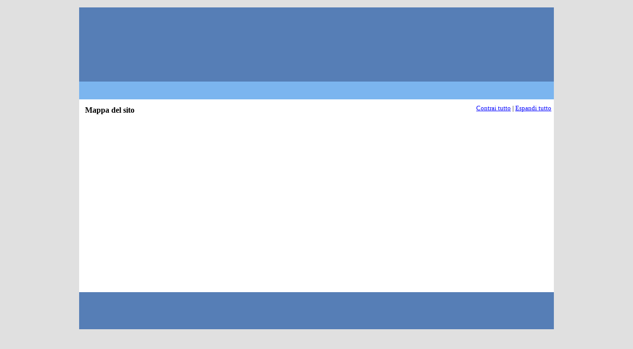

--- FILE ---
content_type: text/css
request_url: http://www.pedonacalcio.com/style/menu.css
body_size: 1138
content:
/* ######################### MENU STYLE #########################*/
#imSite { position: relative; }
#imMnMn { text-align: left; }
#imMnMn > ul { z-index: 10001; display: inline-block; }
#imMnMn li > ul { z-index: 10002; }

/* Main Menu */

#imMnMn ul, #imPgMn ul {padding:0;margin:0;list-style-type:none; }
#imMnMn > ul > li { position: relative; margin-left: 0px;  }
#imMnMn > ul > li:first-child { margin-left: 0; }
/* Links */

/* Main Menu style */
#imMnMn > ul > li { cursor: pointer; display: block; float: left; }
#imMnMn > ul > li > a { display: block; }
#imMnMn > ul > li .imMnMnFirstBg { background-image: url('../menu/main.png'); width: 120px; height: 22px; }
#imMnMn > ul > li:hover .imMnMnFirstBg , #imMnMn > ul > li.imMnMnCurrent:hover .imMnMnFirstBg  { background-image: url('../menu/main_h.png'); }
#imMnMn > ul > li.imMnMnSeparator .imMnMnFirstBg  { background-image: none; cursor: auto; }
#imMnMn > ul > li.imMnMnCurrent .imMnMnFirstBg  { background-image: url('../menu/main_h.png'); cursor: auto; }
#imMnMn > ul > li.imMnMnFirst .imMnMnFirstBg   { background-image: url('../menu/main_f.png'); }
#imMnMn > ul > li.imMnMnFirst:hover .imMnMnFirstBg , #imMnMn > ul > li.imMnMnFirst.imMnMnCurrent:hover .imMnMnFirstBg  { background-image: url('../menu/main_f_h.png'); }
#imMnMn > ul > li.imMnMnFirst.imMnMnSeparator:hover .imMnMnFirstBg  {  background-image: none; cursor: auto; }
#imMnMn > ul > li.imMnMnFirst.imMnMnCurrent .imMnMnFirstBg  { background-image: url('../menu/main_f_h.png'); cursor: auto; }
#imMnMn > ul > li.imMnMnMiddle .imMnMnFirstBg  { background-image: url('../menu/main_m.png'); }
#imMnMn > ul > li.imMnMnMiddle:hover .imMnMnFirstBg , #imMnMn > ul > li.imMnMnMiddle.imMnMnCurrent:hover .imMnMnFirstBg  { background-image: url('../menu/main_m_h.png'); }
#imMnMn > ul > li.imMnMnMiddle.imMnMnSeparator:hover .imMnMnFirstBg  {  background-image: none; cursor: auto; }
#imMnMn > ul > li.imMnMnMiddle.imMnMnCurrent .imMnMnFirstBg  { background-image: url('../menu/main_m_h.png'); cursor: auto; }
#imMnMn > ul > li.imMnMnLast .imMnMnFirstBg  { background-image: url('../menu/main_l.png'); }
#imMnMn > ul > li.imMnMnLast:hover .imMnMnFirstBg , #imMnMn > ul > li.imMnMnLast.imMnMnCurrent:hover .imMnMnFirstBg  { background-image: url('../menu/main_l_h.png'); }
#imMnMn > ul > li.imMnMnLast.imMnMnSeparator:hover .imMnMnFirstBg  {  background-image: none; cursor: auto; }
#imMnMn > ul > li.imMnMnLast.imMnMnCurrent .imMnMnFirstBg  { background-image: url('../menu/main_l_h.png'); cursor: auto; }
#imMnMn > ul > li .imMnMnFirstBg .imMnMnImg, #imMnMn > ul > li:hover .imMnMnFirstBg .imMnMnImg { overflow: hidden; position: absolute; line-height: 22px; width: 100%; height: 22px; top: 0; left: 0;text-align: left; }
#imMnMn > ul > li .imMnMnFirstBg .imMnMnImg img, #imMnMn > ul > li:hover .imMnMnFirstBg .imMnMnImg img { border: none; }
#imMnMn > ul > li .imMnMnFirstBg .imMnMnLevelImg { display: none; }
#imMnMn > ul > li .imMnMnFirstBg .imMnMnHoverIcon { display: none; }
#imMnMn > ul > li:hover .imMnMnFirstBg .imMnMnDefaultIcon { display: none; }
#imMnMn > ul > li:hover .imMnMnFirstBg .imMnMnHoverIcon { display: inline; }
#imMnMn > ul > li.imMnMnSeparator > .imMnMnFirstBg > .imMnMnTxt { display: none; }
#imMnMn > ul > li > a { text-decoration: none; }
#imMnMn > ul > li .imMnMnFirstBg > .imMnMnTxt { overflow: hidden; margin: 0px; padding: 0px;  width: 115px; height: 22px; font: normal normal normal 9pt Tahoma; color: #000000; text-align: center; text-decoration: none; line-height: 22px; display: block;}
#imMnMn > ul > li:hover .imMnMnFirstBg > .imMnMnTxt, #imMnMn > ul > li.imMnMnCurrent:hover .imMnMnFirstBg > .imMnMnTxt { cursor: pointer; color: #FFFFFF;font-weight: normal;font-style: normal;}
#imMnMn > ul > li.imMnMnCurrent .imMnMnFirstBg > .imMnMnTxt { color: #FFFFFF;font-weight: normal;font-style: normal;}
#imMnMn > ul > li.imMnMnSeparator { background: transparent url('../res/separatorh.png') no-repeat center center; width: 10px; height: 22px; }
#imMnMn .imMnMnFirstBg { position: relative; display: block; background-repeat: no-repeat; cursor: pointer; width: 100%; }
#imMnMn a { border: none; cursor: pointer; }
#imMnMn .imMnMnTxt { text-overflow: ellipsis; white-space: nowrap; }
#imMnMn .imMnMnTxt .imMnMnTextLabel { position: relative; }
#imMnMn .imMnMnFirstBg .imMnMnImg { display: block; height: 22px; width: 120px; cursor: pointer; }
#imMnMn .imMnMnFirstBg .imMnMnImg img { position: absolute; }


/* MENU POSITION : HORIZONTAL VerticalOneColumn */
#imMnMn ul .autoHide, #imMnMn ul div .autoHide { display: none; }

/* ######################### MAIN MENU POSITION #########################*/

/* div: Menu container*/
#imMnMn { z-index:10000; }
#imMnMn > ul { position: relative; }
#imMnMn > ul > li > ul { position: absolute; }

/* First level menu style */
#imMnMn > ul > li { display: inline-block; width:120px; }
#imMnMn > ul > li span { display:block; padding:0;}
#imMnMn a { cursor: pointer; display: block; width:120px;}

/* ########################## SUB MENU POSITION #########################*/

#imMnMn.auto ul li ul li { top: 0px; }

/* Second level boxmodel*/
#imMnMn.auto ul li ul li ul { position: absolute; width: 160px; }

/* Hide Levels */
#imMnMn.auto li:hover > ul.auto { display:block; }
#imMnMn.auto li ul.auto { display: none; }
#imMnMn ul ul li .imMnMnBorder { overflow: hidden; }

/* End of file menu.css */